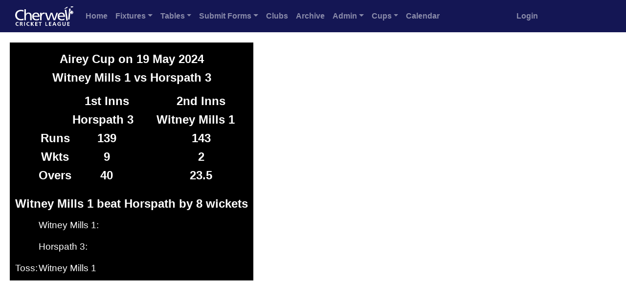

--- FILE ---
content_type: text/html; charset=UTF-8
request_url: https://www.cherwellcricketleague.com/cup_result.php?MatchID=183
body_size: 23706
content:
<!DOCTYPE html>
<html lang="en">
<head>
<meta charset="utf-8">
<meta name="viewport" content="width=device-width, initial-scale=1, shrink-to-fit=no">
<title>Cherwell Cricket League - Cup Result</title>


<script>
  (function(i,s,o,g,r,a,m){i['GoogleAnalyticsObject']=r;i[r]=i[r]||function(){
  (i[r].q=i[r].q||[]).push(arguments)},i[r].l=1*new Date();a=s.createElement(o),
  m=s.getElementsByTagName(o)[0];a.async=1;a.src=g;m.parentNode.insertBefore(a,m)
  })(window,document,'script','//www.google-analytics.com/analytics.js','ga');

  ga('create', 'UA-51412230-1', 'cherwellcricketleague.com');
  ga('send', 'pageview');

</script>  <link rel="stylesheet" href="https://stackpath.bootstrapcdn.com/bootstrap/4.4.1/css/bootstrap.min.css" integrity="sha384-Vkoo8x4CGsO3+Hhxv8T/Q5PaXtkKtu6ug5TOeNV6gBiFeWPGFN9MuhOf23Q9Ifjh" crossorigin="anonymous">
<script type="text/javascript" src="https://www.gstatic.com/charts/loader.js"></script>
<link rel="stylesheet" href="CLcustom.css">

<style type="text/css">

@import url("results.css");
</style>
<style>
.drop { position: absolute; width: 3;  filter: flipV(), flipH(); font-size: 40; color: blue }
</style>

</head>

<body>


<nav class="navbar navbar-expand-sm navbar-dark sticky-top justify-content-center" style="background-color: #141654;" >
  <div class="container-fluid">
    <button class="navbar-toggler" type="button" data-toggle="collapse" data-target="#collapsibleNavbar">
      <span class="navbar-toggler-icon"></span>
    </button>

  <a class="navbar-brand" href="index.php">
            <img src="icons2/HeaderLogo.png" width="120" height="40" alt="Home">
            </a>    <div class="collapse navbar-collapse" id="collapsibleNavbar">
      <ul class="navbar-nav mr-auto">
        <li class="nav-item">
          <strong><a class="nav-link" href="index.php">Home</a></strong>
        </li>  
        <li class="nav-item dropdown">
          <strong><a href="#myFixturesModal" data-toggle = "modal" data-target= "#myFixturesModal" class="nav-link dropdown-toggle">Fixtures</a></strong>
        </li>
        <li>
          <strong><a href="#myTablesModal" data-toggle = "modal" data-target= "#myTablesModal" class="nav-link dropdown-toggle">Tables</a></strong>
        </li>
        <li class="nav-item dropdown">
          <a href="#" class="nav-link dropdown-toggle" id="navbardrop" data-toggle="dropdown" style="font-weight:bold;">Submit Forms</a>
          <div class="dropdown-menu">      
            <a class="dropdown-item" href="#nogo">Match Result</a>
            <a class="dropdown-item" href="#nogo">Match Scorecard</a>
            <a class="dropdown-item" href="#nogo">Match File from TCS</a>
            <a class="dropdown-item" href="#nogo">Match from PCS Scorer/Play-cricket</a>
            <a class="dropdown-item" href="#nogo">Match Report</a>
            <a class="dropdown-item" href="#nogo">Captains Report on Umpires/Grounds</a>
            
            <a class="dropdown-item" href="#nogo">Umpires Marks on Ground/Teams</a>
            <a class="dropdown-item" href="submitresultErrorsNew2.php">Report Submission Errors</a>
          </div>
        </li>
        <li class="nav-item">
          <strong><a class="nav-link" href="clubs.php">Clubs</a></strong>
        </li>
        <li class="nav-item">
          <strong><a class="nav-link" href="stats_home.php">Archive</a></strong>
        </li>
        <li class="nav-item dropdown">
          <a href="#" class="nav-link dropdown-toggle" id="navbardrop" data-toggle="dropdown" style="font-weight:bold;">Admin</a>
          <div class="dropdown-menu">        
            <a class="dropdown-item" href="committee.php">Committee</a>
            <a class="dropdown-item" href="umpires.php">Umpires</a>
            <a class="dropdown-item" href="scoring.php">Scorers</a>
            <a class="dropdown-item" href="player_pool.php">Player Pool</a>
            <a class="dropdown-item" href="minutes.php">Management Communications</a>
            <a class="dropdown-item" href="rules_regs.php">Rules and Regulations</a>
            <a class="dropdown-item" href="rain_table.php">Rain Calculation and Table</a>
            <a class="dropdown-item" href="downloads/constitution21.pdf" target="_blank">League Constitution</a>
            <a class="dropdown-item" href="welfare.php">Safeguarding and Welfare</a>
            <a class="dropdown-item" href="vice_president.php">Vice-Presidents</a>
          </div>  
        </li>
        <li class="nav-item dropdown">
          <a href="#" class="nav-link dropdown-toggle" id="navbardrop" data-toggle="dropdown" style="font-weight:bold;">Cups</a>
          <div class="dropdown-menu"> 
            <a class="dropdown-item" href="cups_home.php">Cups</a>
            <a class="dropdown-item" href="#nogo">Submit Cup Result</a>
            <a class="dropdown-item" href="#nogo">Submit Cup Scorecard</a>
            <a class="dropdown-item" href="#nogo">Submit Cup PCS Scorecard</a>
          </div>
        </li>
        <li class="nav-item">
          <strong><a class="nav-link" href="calendar_new.php">Calendar</a></strong>
        </li>
      </ul>
      <ul class="navbar-nav mr-auto">
       <li class="nav-item">
          <strong><a class="nav-link" href="management.php">Login</a></strong>
      </li>
    </ul> 
    <div
  </div>
</nav>


<div class="modal fade" id="myFixturesModal">
    <div class="modal-dialog">
        <div class="modal-content"> 
            <div class="modal-header">
                <h5 class="modal-title">Division Selector</h5>
                <button type="button" class="close" data-dismiss="modal" aria-label="Close">
                  <span aria-hidden="true">&times;</span>
                </button> 
            </div>
            <div class="modal-body">
                <div class="container-fluid">
                  <div class="row mb-1">                    
                    <div class="offset-md-5 col-md-2">
                      <a href="fixtures.php?DivisionID=1/#current"><button type="button" class="btn btn-outline-primary btn-sm" >1</button></a>
                    </div>  
                  </div>
                  <div class="row mb-1">                  
                    <div class="offset-md-3 col-md-2">
                      <a href="fixtures.php?DivisionID=87/#current"><button type="button" class="btn btn-outline-primary btn-sm" >2A</button></a>
                    </div>  
                    <div class="offset-md-2 col-md-2">
                      <a href="fixtures.php?DivisionID=88/#current"><button type="button" class="btn btn-outline-primary btn-sm" >2B</button></a>
                    </div>  
                  </div>
                  <div class="row mb-1">    
                    <div class="offset-md-3 col-md-2">
                      <a href="fixtures.php?DivisionID=80/#current"><button type="button" class="btn btn-outline-primary btn-sm" >3A</button></a>
                    </div>          
                     <div class="offset-md-2 col-md-2">
                      <a href="fixtures.php?DivisionID=81/#current"><button type="button" class="btn btn-outline-primary btn-sm" >3B</button></a>
                    </div>  
                  </div>
                  <div class="row mb-1">    
                    <div class="offset-md-3 col-md-2">
                      <a href="fixtures.php?DivisionID=49/#current"><button type="button" class="btn btn-outline-primary btn-sm" >4A</button></a>
                    </div>          
                     <div class="offset-md-2 col-md-2">
                      <a href="fixtures.php?DivisionID=50/#current"><button type="button" class="btn btn-outline-primary btn-sm" >4B</button></a>
                    </div>  
                  </div>
                  <div class="row mb-1">             
                    <div class="offset-md-1 col-md-2">
                      <a href="fixtures.php?DivisionID=51/#current"><button type="button" class="btn btn-outline-primary btn-sm" >5A</button></a>
                    </div>               
                    <div class="offset-md-2 col-md-2">
                      <a href="fixtures.php?DivisionID=52/#current"><button type="button" class="btn btn-outline-primary btn-sm" >5B</button></a>
                    </div>           
                    <div class="offset-md-2 col-md-2">
                      <a href="fixtures.php?DivisionID=53/#current"><button type="button" class="btn btn-outline-primary btn-sm" >5C</button></a>
                    </div>
                   </div>
                   <div class="row mb-1">              
                    <div class="offset-md-1 col-md-2">
                      <a href="fixtures.php?DivisionID=54/#current"><button type="button" class="btn btn-outline-primary btn-sm" >6A</button></a>
                    </div>               
                    <div class="offset-md-2 col-md-2">
                      <a href="fixtures.php?DivisionID=55/#current"><button type="button" class="btn btn-outline-primary btn-sm" >6B</button></a>
                    </div>  
                    <div class="offset-md-2 col-md-2">
                      <a href="fixtures.php?DivisionID=56/#current"><button type="button" class="btn btn-outline-primary btn-sm" >6C</button></a>
                    </div>
                   </div>
                   <div class="row mb-1">                
                    <div class="offset-md-1 col-md-2">
                      <a href="fixtures.php?DivisionID=57/#current"><button type="button" class="btn btn-outline-primary btn-sm" >7A</button></a>
                    </div>                 
                    <div class="offset-md-2 col-md-2">
                      <a href="fixtures.php?DivisionID=58/#current"><button type="button" class="btn btn-outline-primary btn-sm" >7B</button></a>
                    </div>               
                    <div class="offset-md-2 col-md-2">
                      <a href="fixtures.php?DivisionID=59/#current"><button type="button" class="btn btn-outline-primary btn-sm" >7C</button></a>
                    </div>
                   </div> 
                   <div class="row mb-1">
                    <div class="offset-md-1 col-md-2">
                      <a href="fixtures.php?DivisionID=60/#current"><button type="button" class="btn btn-outline-primary btn-sm" >8A</button></a>
                    </div>                
                    <div class="offset-md-2 col-md-2">
                      <a href="fixtures.php?DivisionID=61/#current"><button type="button" class="btn btn-outline-primary btn-sm" >8B</button></a>
                    </div>                  
                    <div class="offset-md-2 col-md-2">
                      <a href="fixtures.php?DivisionID=62/#current"><button type="button" class="btn btn-outline-primary btn-sm" >8C</button></a>
                    </div>
                   </div>
                   <div class="row">                 
                    <div class="col-md-2">
                      <a href="fixtures.php?DivisionID=84/#current"><button type="button" class="btn btn-outline-primary btn-sm" >9A</button></a>
                    </div>
                    <div class="offset-md-1 col-md-2">
                      <a href="fixtures.php?DivisionID=85/#current"><button type="button" class="btn btn-outline-primary btn-sm" >9B</button></a>
                    </div>
                    <div class="offset-md-2 col-md-2">
                      <a href="fixtures.php?DivisionID=86/#current"><button type="button" class="btn btn-outline-primary btn-sm" >9C</button></a>
                    </div>
                    <div class="offset-md-1 col-md-2">
                      <a href="fixtures.php?DivisionID=89/#current"><button type="button" class="btn btn-outline-primary btn-sm" >9D</button></a>
                    </div>
                   </div>
                </div>    
            </div>
            
        </div>
    </div>
</div>

<div class="modal fade" id="myTablesModal">
    <div class="modal-dialog">
        <div class="modal-content"> 
            <div class="modal-header">
                <h5 class="modal-title">Division Selector</h5>
                <button type="button" class="close" data-dismiss="modal" aria-label="Close">
                  <span aria-hidden="true">&times;</span>
                </button> 
            </div>
            <div class="modal-body">
                <div class="container-fluid">
                  <div class="row mb-1">
                    
                    <div class="offset-md-5 col-md-2">
                      <a href="leaguetable.php?DivisionID=1"><button type="button" class="btn btn-outline-primary btn-sm" >1</button></a>
                    </div>  
                  </div>
                  <div class="row mb-1">
                    <div class="offset-md-3 col-md-2">
                      <a href="leaguetable.php?DivisionID=87"><button type="button" class="btn btn-outline-primary btn-sm" >2A</button></a>
                    </div>  
                    <div class="offset-md-2 col-md-2">
                      <a href="leaguetable.php?DivisionID=88"><button type="button" class="btn btn-outline-primary btn-sm" >2B</button></a>
                    </div>
                  </div>
                  <div class="row mb-1">
                    
                    <div class="offset-md-3 col-md-2">
                      <a href="leaguetable.php?DivisionID=80"><button type="button" class="btn btn-outline-primary btn-sm" >3A</button></a>
                    </div>
                    
                     <div class="offset-md-2 col-md-2">
                      <a href="leaguetable.php?DivisionID=81"><button type="button" class="btn btn-outline-primary btn-sm" >3B</button></a>
                    </div>  
                  </div>
                  <div class="row mb-1">
                    
                    <div class="offset-md-3 col-md-2">
                      <a href="leaguetable.php?DivisionID=49"><button type="button" class="btn btn-outline-primary btn-sm" >4A</button></a>
                    </div>
                    
                     <div class="offset-md-2 col-md-2">
                      <a href="leaguetable.php?DivisionID=50"><button type="button" class="btn btn-outline-primary btn-sm" >4B</button></a>
                    </div>  
                  </div>
                  <div class="row mb-1">
                    
                    <div class="offset-md-1 col-md-2">
                      <a href="leaguetable.php?DivisionID=51"><button type="button" class="btn btn-outline-primary btn-sm" >5A</button></a>
                    </div>
                    
                    <div class="offset-md-2 col-md-2">
                      <a href="leaguetable.php?DivisionID=52"><button type="button" class="btn btn-outline-primary btn-sm" >5B</button></a>
                    </div>
                    
                    <div class="offset-md-2 col-md-2">
                      <a href="leaguetable.php?DivisionID=53"><button type="button" class="btn btn-outline-primary btn-sm" >5C</button></a>
                    </div>
                   </div>
                   <div class="row mb-1">
                    
                    <div class="offset-md-1 col-md-2">
                      <a href="leaguetable.php?DivisionID=54"><button type="button" class="btn btn-outline-primary btn-sm" >6A</button></a>
                    </div>
                    
                    <div class="offset-md-2 col-md-2">
                      <a href="leaguetable.php?DivisionID=55"><button type="button" class="btn btn-outline-primary btn-sm" >6B</button></a>
                    </div>
                    
                    <div class="offset-md-2 col-md-2">
                      <a href="leaguetable.php?DivisionID=56"><button type="button" class="btn btn-outline-primary btn-sm" >6C</button></a>
                    </div>
                   </div>
                   <div class="row mb-1">
                    
                    <div class="offset-md-1 col-md-2">
                      <a href="leaguetable.php?DivisionID=57"><button type="button" class="btn btn-outline-primary btn-sm" >7A</button></a>
                    </div>
                    
                    <div class="offset-md-2 col-md-2">
                      <a href="leaguetable.php?DivisionID=58"><button type="button" class="btn btn-outline-primary btn-sm" >7B</button></a>
                    </div>
                    
                    <div class="offset-md-2 col-md-2">
                      <a href="leaguetable.php?DivisionID=59"><button type="button" class="btn btn-outline-primary btn-sm" >7C</button></a>
                    </div>
                   </div> 
                   <div class="row mb-1">
                    
                    <div class="offset-md-1 col-md-2">
                      <a href="leaguetable.php?DivisionID=60"><button type="button" class="btn btn-outline-primary btn-sm" >8A</button></a>
                    </div>
                    
                    <div class="offset-md-2 col-md-2">
                      <a href="leaguetable.php?DivisionID=61"><button type="button" class="btn btn-outline-primary btn-sm" >8B</button></a>
                    </div>
                    
                    <div class="offset-md-2 col-md-2">
                      <a href="leaguetable.php?DivisionID=62"><button type="button" class="btn btn-outline-primary btn-sm" >8C</button></a>
                    </div>
                   </div>
                   <div class="row">                 
                    <div class="col-md-2">
                      <a href="leaguetable.php?DivisionID=84"><button type="button" class="btn btn-outline-primary btn-sm" >9A</button></a>
                    </div>
                    <div class="offset-md-1 col-md-2">
                      <a href="leaguetable.php?DivisionID=85"><button type="button" class="btn btn-outline-primary btn-sm" >9B</button></a>
                    </div>
                    <div class="offset-md-2 col-md-2">
                      <a href="leaguetable.php?DivisionID=86"><button type="button" class="btn btn-outline-primary btn-sm" >9C</button></a>
                    </div>
                    <div class="offset-md-1 col-md-2">
                      <a href="leaguetable.php?DivisionID=89"><button type="button" class="btn btn-outline-primary btn-sm" >9D</button></a>
                    </div>
                   </div>
                </div>    
            </div>
            
        </div>
    </div>
</div>
<div class="container-fluid">
              <div class="row mt-3">
                <div class="col-sm-12">
                  <div style="margin:5px;">
                    <table class="resulttable">   
                      <tr>
                        <td colspan="6" style="height:10px;"></td>
                      </tr>
                      <tr>
                        <td align="center" colspan="6">Airey Cup on 19 May 2024</td>
                      </tr>  
                      <tr>
                        <td align="center" colspan="6">Witney Mills 1 vs Horspath 3</td>
                     </tr>
                     <tr>
                       <td colspan="6" style="height:10px;"></td>
                      </tr>
                      <tr>
                        <td style= "width:10px;"></td>
                        <td style= "width:10px;"></td>
                        <td align="center">1st Inns</td>
                        <td style= "width:30px;"></td>
                        <td align="center">2nd Inns</td>
                        <td style= "width:10px;"></td>
                      </tr>
                      <tr>
                        <td></td>
                        <td></td>
                        <td>Horspath 3</td>
                        <td></td>
                        <td>Witney Mills 1</td>
                        <td></td>
                      </tr>
                      <tr>
                        <td></td>
                        <td align="center">Runs</td>
                        <td align="center">139</td>
                        <td></td>
                        <td align="center">143</td>
                        <td></td>
                      </tr>
                      <tr>
                        <td></td>
                        <td align="center">Wkts</td>
                        <td align="center">9</td>
                        <td></td>
                        <td align="center">2</td>
                        <td></td>
                      </tr>
                      <tr>
                        <td></td>
                        <td align="center">Overs</td>
                        <td align="center">40</td>
                        <td></td>
                        <td align="center">23.5</td>
                        <td></td>
                      </tr>
                      <tr>
                        <td colspan="6" style="height:10px;"></td>
                      </tr>
                      <tr>
                        <td colspan="6" style ="height:10px;"></td>
                      </tr>
                      <tr>
                        <td colspan="6" align="center">Witney Mills 1 beat Horspath  by 8 wickets</td>
                      </tr>
                      <tr>
                        <td colspan="6" style ="height:10px;"></td>
                      </tr><tr>
                                <td></td>
                                <td colspan="5" class="perfs">Witney Mills 1:</td>
                        </tr>
                        <tr>
                          <td></td>
                          <td colspan="5" class="perfs"></td>
                        </tr>
                        <tr>
                          <td></td>
                          <td colspan="5" class="perfs"></td>
                        </tr>
                        <tr>
                          <td colspan="6" style="height:10px;"></td>
                        </tr>
                        <tr>
                          <td></td>
                          <td colspan="5" class="perfs">Horspath 3:</td>
                        </tr>
                        <tr>
                          <td></td>
                          <td colspan="5" class="perfs"></td>
                        </tr>
                        <tr>
                          <td></td>
                          <td colspan="5" class="perfs"></td>
                        </tr>
                        <tr>
                          <td colspan="6" style="height:10px;"></td>
                        </tr>
                        <tr>
                          <td class="perfs">Toss: </td>
                          <td colspan="5" class="perfs">Witney Mills 1</td>
                        </tr></table>
                  </div>
                </div>
              </div>
      </div>
  
<script src="https://code.jquery.com/jquery-3.4.1.slim.min.js" integrity="sha384-J6qa4849blE2+poT4WnyKhv5vZF5SrPo0iEjwBvKU7imGFAV0wwj1yYfoRSJoZ+n" crossorigin="anonymous"></script>
<script src="https://cdn.jsdelivr.net/npm/popper.js@1.16.0/dist/umd/popper.min.js" integrity="sha384-Q6E9RHvbIyZFJoft+2mJbHaEWldlvI9IOYy5n3zV9zzTtmI3UksdQRVvoxMfooAo" crossorigin="anonymous"></script>    
<script src="https://stackpath.bootstrapcdn.com/bootstrap/4.4.1/js/bootstrap.min.js" integrity="sha384-wfSDF2E50Y2D1uUdj0O3uMBJnjuUD4Ih7YwaYd1iqfktj0Uod8GCExl3Og8ifwB6" crossorigin="anonymous"></script>

</body>
</html>



--- FILE ---
content_type: text/css
request_url: https://www.cherwellcricketleague.com/results.css
body_size: 335
content:
@charset "utf-8";
.resulttable { 
font: calibri;
background: black;
color: white;
font-size: 18pt;
font-weight: bold;
border-top:10px solid black;
border-right:10px solid black;
padding: 4px 0.4em 4px 0.4em;	
border-left:10px solid black;
border-bottom:10px solid black;
}
.resulttable .perfs {
font-size: 14pt;
font-weight: normal;

}

--- FILE ---
content_type: text/plain
request_url: https://www.google-analytics.com/j/collect?v=1&_v=j102&a=35959528&t=pageview&_s=1&dl=https%3A%2F%2Fwww.cherwellcricketleague.com%2Fcup_result.php%3FMatchID%3D183&ul=en-us%40posix&dt=Cherwell%20Cricket%20League%20-%20Cup%20Result&sr=1280x720&vp=1280x720&_u=IEBAAAABAAAAACAAI~&jid=275825415&gjid=231284543&cid=1878912243.1769195776&tid=UA-51412230-1&_gid=432186363.1769195776&_r=1&_slc=1&z=1652723629
body_size: -454
content:
2,cG-XSW47Q2XE8